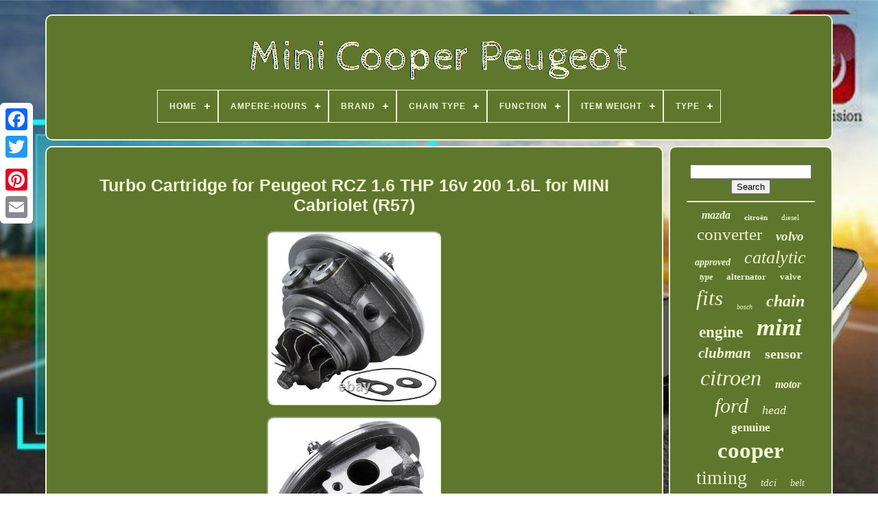

--- FILE ---
content_type: text/html
request_url: https://minicooperpeugeot.com/turbo-cartridge-for-peugeot-rcz-1-6-thp-16v-200-1-6l-for-mini-cabriolet-r57.html
body_size: 6728
content:
	<!DOCTYPE	HTML>	

<HTML>
	 

			 	  <HEAD> 	

	 
 
<!--####################################################################################################################################################################################################-->
<TITLE> Turbo Cartridge For Peugeot Rcz 1.6 Thp 16v 200 1.6l For Mini Cabriolet (r57)		  </TITLE>




	
	

<META HTTP-EQUIV='content-type' CONTENT='text/html; charset=UTF-8'>   
	   <META   NAME='viewport' CONTENT='width=device-width, initial-scale=1'>  
	
			

	
<!--####################################################################################################################################################################################################

   LINK

####################################################################################################################################################################################################-->
<LINK TYPE='text/css'  HREF='https://minicooperpeugeot.com/rucofatabu.css' REL='stylesheet'>
 

 	
	

 
<LINK	REL='stylesheet'  TYPE='text/css'  HREF='https://minicooperpeugeot.com/comy.css'> 	


		
	<SCRIPT  SRC='https://code.jquery.com/jquery-latest.min.js' TYPE='text/javascript'>
  
	</SCRIPT> 
	 
  <SCRIPT   TYPE='text/javascript'  SRC='https://minicooperpeugeot.com/samiz.js'></SCRIPT>
	 	 <SCRIPT   SRC='https://minicooperpeugeot.com/hanugyrip.js'   TYPE='text/javascript'>  </SCRIPT>	   

 


	 <SCRIPT   TYPE='text/javascript' ASYNC SRC='https://minicooperpeugeot.com/rumekanixe.js'> </SCRIPT>
	   

	  <SCRIPT TYPE='text/javascript'  ASYNC SRC='https://minicooperpeugeot.com/wokisicyx.js'>	</SCRIPT>   
	
	

<SCRIPT  TYPE='text/javascript'>  		 var a2a_config = a2a_config || {};a2a_config.no_3p = 1; </SCRIPT>

	<SCRIPT	TYPE='text/javascript' SRC='//static.addtoany.com/menu/page.js' ASYNC>  


</SCRIPT>

 	
	

 <SCRIPT   TYPE='text/javascript' ASYNC SRC='//static.addtoany.com/menu/page.js'>  
	</SCRIPT>    
 

	
 		<SCRIPT ASYNC   SRC='//static.addtoany.com/menu/page.js' TYPE='text/javascript'>
 	
</SCRIPT>	

  
  	  	</HEAD> 
  	
 

<BODY DATA-ID='363886714612'>





	   
<DIV STYLE='left:0px; top:150px;'  CLASS='a2a_kit a2a_kit_size_32 a2a_floating_style a2a_vertical_style'> 

				
 <A CLASS='a2a_button_facebook'>

   
  </A>
		
			  <A	CLASS='a2a_button_twitter'></A> 

 
		 <A CLASS='a2a_button_google_plus'></A>
	 	
			 <A	CLASS='a2a_button_pinterest'> </A>  
 
		
 
<!--####################################################################################################################################################################################################

   a

####################################################################################################################################################################################################-->
<A CLASS='a2a_button_email'>
</A>  
	   </DIV>

	

 <DIV ID='xoby'>    	 
		   
<!--####################################################################################################################################################################################################

   div

####################################################################################################################################################################################################-->
<DIV	ID='boqu'>
 
   	 	   
			
	
<A	HREF='https://minicooperpeugeot.com/'>  	

  <IMG   SRC='https://minicooperpeugeot.com/mini-cooper-peugeot.gif' ALT='Mini Cooper Peugeot'> 	</A>

 

			
<div id='zivohibyc' class='align-center'>
<ul>
<li class='has-sub'><a href='https://minicooperpeugeot.com/'><span>Home</span></a>
<ul>
	<li><a href='https://minicooperpeugeot.com/newest-items-mini-cooper-peugeot.html'><span>Newest items</span></a></li>
	<li><a href='https://minicooperpeugeot.com/popular-items-mini-cooper-peugeot.html'><span>Popular items</span></a></li>
	<li><a href='https://minicooperpeugeot.com/newest-videos-mini-cooper-peugeot.html'><span>Newest videos</span></a></li>
</ul>
</li>

<li class='has-sub'><a href='https://minicooperpeugeot.com/ampere-hours/'><span>Ampere-hours</span></a>
<ul>
	<li><a href='https://minicooperpeugeot.com/ampere-hours/60ah.html'><span>60ah (2)</span></a></li>
	<li><a href='https://minicooperpeugeot.com/ampere-hours/63ah.html'><span>63ah (3)</span></a></li>
	<li><a href='https://minicooperpeugeot.com/ampere-hours/70-ah.html'><span>70 Ah (5)</span></a></li>
	<li><a href='https://minicooperpeugeot.com/ampere-hours/70ah.html'><span>70ah (3)</span></a></li>
	<li><a href='https://minicooperpeugeot.com/ampere-hours/72ah.html'><span>72ah (7)</span></a></li>
	<li><a href='https://minicooperpeugeot.com/newest-items-mini-cooper-peugeot.html'>... (4244)</a></li>
</ul>
</li>

<li class='has-sub'><a href='https://minicooperpeugeot.com/brand/'><span>Brand</span></a>
<ul>
	<li><a href='https://minicooperpeugeot.com/brand/bfo.html'><span>Bfo (36)</span></a></li>
	<li><a href='https://minicooperpeugeot.com/brand/bga.html'><span>Bga (71)</span></a></li>
	<li><a href='https://minicooperpeugeot.com/brand/bm-catalysts.html'><span>Bm Catalysts (194)</span></a></li>
	<li><a href='https://minicooperpeugeot.com/brand/bm-cats.html'><span>Bm Cats (44)</span></a></li>
	<li><a href='https://minicooperpeugeot.com/brand/bosch.html'><span>Bosch (146)</span></a></li>
	<li><a href='https://minicooperpeugeot.com/brand/eec.html'><span>Eec (51)</span></a></li>
	<li><a href='https://minicooperpeugeot.com/brand/eonon.html'><span>Eonon (48)</span></a></li>
	<li><a href='https://minicooperpeugeot.com/brand/fai.html'><span>Fai (70)</span></a></li>
	<li><a href='https://minicooperpeugeot.com/brand/fai-auto-parts.html'><span>Fai Auto Parts (37)</span></a></li>
	<li><a href='https://minicooperpeugeot.com/brand/febi.html'><span>Febi (32)</span></a></li>
	<li><a href='https://minicooperpeugeot.com/brand/garrett.html'><span>Garrett (85)</span></a></li>
	<li><a href='https://minicooperpeugeot.com/brand/gates.html'><span>Gates (89)</span></a></li>
	<li><a href='https://minicooperpeugeot.com/brand/maxpeedingrods.html'><span>Maxpeedingrods (173)</span></a></li>
	<li><a href='https://minicooperpeugeot.com/brand/mini.html'><span>Mini (74)</span></a></li>
	<li><a href='https://minicooperpeugeot.com/brand/napa.html'><span>Napa (47)</span></a></li>
	<li><a href='https://minicooperpeugeot.com/brand/oe-quality.html'><span>Oe Quality (40)</span></a></li>
	<li><a href='https://minicooperpeugeot.com/brand/peugeot.html'><span>Peugeot (77)</span></a></li>
	<li><a href='https://minicooperpeugeot.com/brand/pierburg.html'><span>Pierburg (47)</span></a></li>
	<li><a href='https://minicooperpeugeot.com/brand/premier.html'><span>Premier (33)</span></a></li>
	<li><a href='https://minicooperpeugeot.com/brand/psa-peugeot-citroen.html'><span>Psa Peugeot Citroen (62)</span></a></li>
	<li><a href='https://minicooperpeugeot.com/newest-items-mini-cooper-peugeot.html'>... (2808)</a></li>
</ul>
</li>

<li class='has-sub'><a href='https://minicooperpeugeot.com/chain-type/'><span>Chain Type</span></a>
<ul>
	<li><a href='https://minicooperpeugeot.com/chain-type/roller-chain.html'><span>Roller Chain (2)</span></a></li>
	<li><a href='https://minicooperpeugeot.com/chain-type/simplex.html'><span>Simplex (40)</span></a></li>
	<li><a href='https://minicooperpeugeot.com/newest-items-mini-cooper-peugeot.html'>... (4222)</a></li>
</ul>
</li>

<li class='has-sub'><a href='https://minicooperpeugeot.com/function/'><span>Function</span></a>
<ul>
	<li><a href='https://minicooperpeugeot.com/function/air-mass-sensor.html'><span>Air Mass Sensor (12)</span></a></li>
	<li><a href='https://minicooperpeugeot.com/function/alternator.html'><span>Alternator (36)</span></a></li>
	<li><a href='https://minicooperpeugeot.com/function/catalytic-converter.html'><span>Catalytic Converter (124)</span></a></li>
	<li><a href='https://minicooperpeugeot.com/function/cylinder-head-cover.html'><span>Cylinder Head Cover (3)</span></a></li>
	<li><a href='https://minicooperpeugeot.com/function/egr-valve.html'><span>Egr Valve (3)</span></a></li>
	<li><a href='https://minicooperpeugeot.com/function/high-pressure-pump.html'><span>High Pressure Pump (2)</span></a></li>
	<li><a href='https://minicooperpeugeot.com/function/ignition-coil.html'><span>Ignition Coil (4)</span></a></li>
	<li><a href='https://minicooperpeugeot.com/function/injection-pump.html'><span>Injection Pump (4)</span></a></li>
	<li><a href='https://minicooperpeugeot.com/function/injector.html'><span>Injector (3)</span></a></li>
	<li><a href='https://minicooperpeugeot.com/function/injector-nozzle.html'><span>Injector Nozzle (11)</span></a></li>
	<li><a href='https://minicooperpeugeot.com/function/mass-air-flow-sensor.html'><span>Mass Air Flow Sensor (2)</span></a></li>
	<li><a href='https://minicooperpeugeot.com/function/oil-pump.html'><span>Oil Pump (13)</span></a></li>
	<li><a href='https://minicooperpeugeot.com/function/starter.html'><span>Starter (24)</span></a></li>
	<li><a href='https://minicooperpeugeot.com/function/starter-battery.html'><span>Starter Battery (5)</span></a></li>
	<li><a href='https://minicooperpeugeot.com/function/thermostat-coolant.html'><span>Thermostat, Coolant (10)</span></a></li>
	<li><a href='https://minicooperpeugeot.com/function/throttle-body.html'><span>Throttle Body (20)</span></a></li>
	<li><a href='https://minicooperpeugeot.com/function/timing-chain-kit.html'><span>Timing Chain Kit (36)</span></a></li>
	<li><a href='https://minicooperpeugeot.com/newest-items-mini-cooper-peugeot.html'>... (3952)</a></li>
</ul>
</li>

<li class='has-sub'><a href='https://minicooperpeugeot.com/item-weight/'><span>Item Weight</span></a>
<ul>
	<li><a href='https://minicooperpeugeot.com/item-weight/0-2-kg.html'><span>0.2 Kg (3)</span></a></li>
	<li><a href='https://minicooperpeugeot.com/item-weight/0-33-kg.html'><span>0.33 Kg (2)</span></a></li>
	<li><a href='https://minicooperpeugeot.com/item-weight/1-0-kg.html'><span>1.0 Kg (52)</span></a></li>
	<li><a href='https://minicooperpeugeot.com/item-weight/1-6-kg.html'><span>1.6 Kg (22)</span></a></li>
	<li><a href='https://minicooperpeugeot.com/item-weight/1-7-kg.html'><span>1.7 Kg (3)</span></a></li>
	<li><a href='https://minicooperpeugeot.com/item-weight/2-0-kg.html'><span>2.0 Kg (5)</span></a></li>
	<li><a href='https://minicooperpeugeot.com/item-weight/2-5-kg.html'><span>2.5 Kg (7)</span></a></li>
	<li><a href='https://minicooperpeugeot.com/item-weight/2-94.html'><span>2.94 (3)</span></a></li>
	<li><a href='https://minicooperpeugeot.com/item-weight/3-0-kg.html'><span>3.0 Kg (2)</span></a></li>
	<li><a href='https://minicooperpeugeot.com/item-weight/3-1.html'><span>3.1 (7)</span></a></li>
	<li><a href='https://minicooperpeugeot.com/item-weight/3-1-kg.html'><span>3.1 Kg (3)</span></a></li>
	<li><a href='https://minicooperpeugeot.com/item-weight/3-5.html'><span>3.5 (12)</span></a></li>
	<li><a href='https://minicooperpeugeot.com/item-weight/4-5.html'><span>4.5 (11)</span></a></li>
	<li><a href='https://minicooperpeugeot.com/item-weight/5-51.html'><span>5.51 (2)</span></a></li>
	<li><a href='https://minicooperpeugeot.com/item-weight/8-29-pounds.html'><span>8.29 Pounds (3)</span></a></li>
	<li><a href='https://minicooperpeugeot.com/newest-items-mini-cooper-peugeot.html'>... (4127)</a></li>
</ul>
</li>

<li class='has-sub'><a href='https://minicooperpeugeot.com/type/'><span>Type</span></a>
<ul>
	<li><a href='https://minicooperpeugeot.com/type/air-mass-sensor.html'><span>Air Mass Sensor (13)</span></a></li>
	<li><a href='https://minicooperpeugeot.com/type/alternator.html'><span>Alternator (83)</span></a></li>
	<li><a href='https://minicooperpeugeot.com/type/catalyst.html'><span>Catalyst (15)</span></a></li>
	<li><a href='https://minicooperpeugeot.com/type/catalytic-converter.html'><span>Catalytic Converter (230)</span></a></li>
	<li><a href='https://minicooperpeugeot.com/type/cooling-and-heating.html'><span>Cooling And Heating (19)</span></a></li>
	<li><a href='https://minicooperpeugeot.com/type/engine.html'><span>Engine (67)</span></a></li>
	<li><a href='https://minicooperpeugeot.com/type/engine-management.html'><span>Engine Management (43)</span></a></li>
	<li><a href='https://minicooperpeugeot.com/type/engine-parts.html'><span>Engine Parts (16)</span></a></li>
	<li><a href='https://minicooperpeugeot.com/type/exhausts.html'><span>Exhausts (47)</span></a></li>
	<li><a href='https://minicooperpeugeot.com/type/fuel-pump.html'><span>Fuel Pump (30)</span></a></li>
	<li><a href='https://minicooperpeugeot.com/type/oil-pump.html'><span>Oil Pump (17)</span></a></li>
	<li><a href='https://minicooperpeugeot.com/type/rotating-electrics.html'><span>Rotating Electrics (26)</span></a></li>
	<li><a href='https://minicooperpeugeot.com/type/service-kit.html'><span>Service Kit (21)</span></a></li>
	<li><a href='https://minicooperpeugeot.com/type/starter.html'><span>Starter (27)</span></a></li>
	<li><a href='https://minicooperpeugeot.com/type/starter-battery.html'><span>Starter Battery (17)</span></a></li>
	<li><a href='https://minicooperpeugeot.com/type/throttle-body.html'><span>Throttle Body (60)</span></a></li>
	<li><a href='https://minicooperpeugeot.com/type/timing-chain-kit.html'><span>Timing Chain Kit (77)</span></a></li>
	<li><a href='https://minicooperpeugeot.com/type/timing-kit.html'><span>Timing Kit (33)</span></a></li>
	<li><a href='https://minicooperpeugeot.com/type/turbocharger.html'><span>Turbocharger (268)</span></a></li>
	<li><a href='https://minicooperpeugeot.com/type/vacuum-pump.html'><span>Vacuum Pump (22)</span></a></li>
	<li><a href='https://minicooperpeugeot.com/newest-items-mini-cooper-peugeot.html'>... (3133)</a></li>
</ul>
</li>

</ul>
</div>

			
  </DIV>	
 

		
	<DIV  ID='tozajizini'>

	 
			 
	 		
<DIV ID='zoquvuvige'>  	
				 
 	<DIV ID='dusik'>
 	 
 

</DIV> 


				

<h1 class="[base64]">Turbo Cartridge for Peugeot RCZ 1.6 THP 16v 200 1.6L for MINI Cabriolet (R57)  </h1>	

 <img class="gj5k7" src="https://minicooperpeugeot.com/pics/Turbo-Cartridge-for-Peugeot-RCZ-1-6-THP-16v-200-1-6L-for-MINI-Cabriolet-R57-01-xr.jpg" title="Turbo Cartridge for Peugeot RCZ 1.6 THP 16v 200 1.6L for MINI Cabriolet (R57)" alt="Turbo Cartridge for Peugeot RCZ 1.6 THP 16v 200 1.6L for MINI Cabriolet (R57)"/>

 	<br/>


<img class="gj5k7" src="https://minicooperpeugeot.com/pics/Turbo-Cartridge-for-Peugeot-RCZ-1-6-THP-16v-200-1-6L-for-MINI-Cabriolet-R57-02-fs.jpg" title="Turbo Cartridge for Peugeot RCZ 1.6 THP 16v 200 1.6L for MINI Cabriolet (R57)" alt="Turbo Cartridge for Peugeot RCZ 1.6 THP 16v 200 1.6L for MINI Cabriolet (R57)"/>   
	 	<br/> 	<img class="gj5k7" src="https://minicooperpeugeot.com/pics/Turbo-Cartridge-for-Peugeot-RCZ-1-6-THP-16v-200-1-6L-for-MINI-Cabriolet-R57-03-hq.jpg" title="Turbo Cartridge for Peugeot RCZ 1.6 THP 16v 200 1.6L for MINI Cabriolet (R57)" alt="Turbo Cartridge for Peugeot RCZ 1.6 THP 16v 200 1.6L for MINI Cabriolet (R57)"/> 		 <br/>
  
<img class="gj5k7" src="https://minicooperpeugeot.com/pics/Turbo-Cartridge-for-Peugeot-RCZ-1-6-THP-16v-200-1-6L-for-MINI-Cabriolet-R57-04-pyk.jpg" title="Turbo Cartridge for Peugeot RCZ 1.6 THP 16v 200 1.6L for MINI Cabriolet (R57)" alt="Turbo Cartridge for Peugeot RCZ 1.6 THP 16v 200 1.6L for MINI Cabriolet (R57)"/> 
	 
 <br/> 
	  <img class="gj5k7" src="https://minicooperpeugeot.com/pics/Turbo-Cartridge-for-Peugeot-RCZ-1-6-THP-16v-200-1-6L-for-MINI-Cabriolet-R57-05-ujej.jpg" title="Turbo Cartridge for Peugeot RCZ 1.6 THP 16v 200 1.6L for MINI Cabriolet (R57)" alt="Turbo Cartridge for Peugeot RCZ 1.6 THP 16v 200 1.6L for MINI Cabriolet (R57)"/> 
 <br/>
     <img class="gj5k7" src="https://minicooperpeugeot.com/pics/Turbo-Cartridge-for-Peugeot-RCZ-1-6-THP-16v-200-1-6L-for-MINI-Cabriolet-R57-06-aeig.jpg" title="Turbo Cartridge for Peugeot RCZ 1.6 THP 16v 200 1.6L for MINI Cabriolet (R57)" alt="Turbo Cartridge for Peugeot RCZ 1.6 THP 16v 200 1.6L for MINI Cabriolet (R57)"/>		<br/>

 <img class="gj5k7" src="https://minicooperpeugeot.com/pics/Turbo-Cartridge-for-Peugeot-RCZ-1-6-THP-16v-200-1-6L-for-MINI-Cabriolet-R57-07-gcw.jpg" title="Turbo Cartridge for Peugeot RCZ 1.6 THP 16v 200 1.6L for MINI Cabriolet (R57)" alt="Turbo Cartridge for Peugeot RCZ 1.6 THP 16v 200 1.6L for MINI Cabriolet (R57)"/>   
<br/>
  <img class="gj5k7" src="https://minicooperpeugeot.com/pics/Turbo-Cartridge-for-Peugeot-RCZ-1-6-THP-16v-200-1-6L-for-MINI-Cabriolet-R57-08-fsl.jpg" title="Turbo Cartridge for Peugeot RCZ 1.6 THP 16v 200 1.6L for MINI Cabriolet (R57)" alt="Turbo Cartridge for Peugeot RCZ 1.6 THP 16v 200 1.6L for MINI Cabriolet (R57)"/> 
		 <br/> 
  <br/>
   

<img class="gj5k7" src="https://minicooperpeugeot.com/lifozys.gif" title="Turbo Cartridge for Peugeot RCZ 1.6 THP 16v 200 1.6L for MINI Cabriolet (R57)" alt="Turbo Cartridge for Peugeot RCZ 1.6 THP 16v 200 1.6L for MINI Cabriolet (R57)"/>   <img class="gj5k7" src="https://minicooperpeugeot.com/xilozit.gif" title="Turbo Cartridge for Peugeot RCZ 1.6 THP 16v 200 1.6L for MINI Cabriolet (R57)" alt="Turbo Cartridge for Peugeot RCZ 1.6 THP 16v 200 1.6L for MINI Cabriolet (R57)"/> <br/> 
 <p>Timing Solenoid Variable Valve for BMW & MINI Cooper VVT UK. Crank Crankshaft Pulley Vibration Damper For Bmw Mini Cooper S 1.6l DOHC SOHC.</p> Remote Brake Servo Brake Booster for Mini 850 & 1000, Countryman LE72696 TT3949Z. Turbo Cartridge for Peugeot RCZ 1.6 THP 16v 200 1.6L for MINI Cabriolet (R57). Claims: No any proprietary rights, affiliate and sponsorship with the third party marks. For BMW for Mini Cooper S R55 R56 R57 R58 R59 R60 R61 1.6L.

 <p> For BMW for Mini Cooper SX X R60 R61 1.6L. For Peugeot RCZ 1.6 THP 16v 200 1.6L. 207 2001-06 175 EP6DTS 130 kW/177PS/1.6L. 308 2001-06 175 EP6DTS 88kW/118PS/1.6L. Cooper 03/10 -11/13 N12 B16 A, N16 B16 A 85 kW/115 PS/1598 ccm Cooper 09/09 -11/13 N16 B16 A 90 kW/122 PS/1598 ccm Cooper S 03/10 -11/13 N18 B16 A 120 kW/163 PS/1598 ccm Cooper S 10/06 -01/11 N14 B16 A 128 kW/174 PS/1598 ccm Cooper S 01/12 -11/13 N18 B16 A 147 kW/200 PS/1598 ccm Cooper S 03/10 -11/13 N18 B16 A 135 kW/184 PS/1598 ccm.</p>
 <p>	
 Cooper S 11/07-07/10 N14 B16 A 128 kW/174 PS/1598 ccm Cooper S 06/09-06/15 N18 B16 A 135 kW/184 PS/1598 ccm Cooper S 06/09-06/15 N18 B16 A 147 kW/200 PS/1598 ccm. Cooper S 03/10-06/14 N18 B16 A 147 kW/200 PS/1598 ccm Cooper S 10/07-02/10 N14 B16 A 128 kW/174 PS/1598 ccm Cooper S 10/07-02/10 N14 B16 A 120 kW/163 PS/1598 ccm Cooper S 03/10-06/14 N18 B16 A 135 kW/184 PS/1598 ccm. Cooper ALL4 11/12-10/16 N18 B16 A 90 kW/122 PS/1598 ccm Cooper S 01/10 -10/16 N18 B16 A 147 kW/200 PS/1598 ccm Cooper S 01/10 -10/16 N18 B16 A 140 kW/190 PS/1598 ccm Cooper S 01/10 -10/16 N18 B16 A 135 kW/184 PS/1598 ccm Cooper S ALL4 01/10 -10/16 N18 B16 A 140 kW/190 PS/1598 ccm Cooper S ALL4 01/10 -10/16 N18 B16 A 135 kW/184 PS/1598 ccm Cooper S ALL4 01/10 -10/16 N18 B16 A 120 kW/163 PS/1598 ccm. Cooper S 12/10-04/15 N18 B16 A 135 kW/184 PS/1598 ccm Cooper S 12/10-04/15 N18 B16 A 147 kW/200 PS/1598 ccm Cooper S 12/10-04/15 N18 B16 A 120 kW/163 PS/1598 ccm.	 
		</p>

<p>

 Cooper ALL4 11/12-09/16 N18 B16 A 90 kW/122 PS/1598 ccm Cooper S 04/12-09/16 N18 B16 A 135 kW/184 PS/1598 ccm Cooper S 04/12-09/16 N18 B16 A 140 kW/190 PS/1598 ccm Cooper S ALL4 03/12-09/16 N18 B16 A 135 kW/184 PS/1598 ccm Cooper S ALL4 03/12-09/16 N18 B16 A 140 kW/190 PS/1598 ccm. Cooper S 01/11-04/15 N18 B16 A 120 kW/163 PS/1598 ccm Cooper S 01/11-04/15 N18 B16 A 135 kW/184 PS/1598 ccm Cooper S 01/11-04/15 N18 B16 A 147 kW/200 PS/1598 ccm.</p> 	
 
<p>
   11657647003, 7647003, 11657600890, 7600890 11657565912,7565912, 11657595678, 7595678 11657455912, 7455912, 11657595351, 7595351 11657600881, 7600881, V755569780-04, 0375R4 7565424-01, 7565424-02, 7565424-03, V75556978004 1165756542401, 756542401, 1165756542402 , 756542402 1165756542403, 756542403, 1165756542404, 756542404. 53039880181, 5303 988 0181, 53039700163, 5303 970 0163 53039900181, 5303 990 0163, 53039800181, 5303 980 0181 53039700181, 5303 970 0181, 53039900163, 5303 990 0181 53039880163, 5303 988 0163, 53039800163, 5303 980 0163 53039700118, 5303 970 0118, 53039800118, 5303 980 0118 53039880118, 5303 988 0118, 53039900118, 5303 990 0118. 100% Brand NEW turbo Cartridge, not remanufactured, no need send back the old one. If not, we could offer you the E-book version. Please compare the vehicle data, the art images and the part numbers before purchasing. </p><p>	 We recommend a professional installation, no manual is included. For further questions, we are at your disposal. Will this fit my car?	</p>
	<p>
 When will my order be dispatched? Can I amend my order? 	 </p>
	 <p>  What do I do if I have not received my order? What do I do if my product is faulty? It will speed up the process if you could provide us some pictures or video to illustrate the issue details.

</p> Other items you might also like. UPGRADED 62MM ALUMINIUM INTERCOOLER FOR MINI COOPER S R53 R50 R52 300x232x62. K03-118 181 turbo for Mini Cooper R56 174HP 128KW Cooper Countryman S ALL4 1.6L. Rear Window Screen Wiper Motor for Mini Paceman (R61) 2012 - 67636932013. 
<p>   Thermostat & Housing With Sensor For Mini Cooper S Mini One 1.4 1.6 R56+R56. 2pcs Wheel Bearing Hub Assembly for BMW MINI R50 R53 Cooper One Works 6756889.</p>	
<p> Valve Cover w/ Gasket for MINI PACEMAN (R61) COOPER S/JCW 13-16 11127646552 NEW. Every message will be replied within 12 hours on 7x24 hours. 7x24 hours, always here for you.
</p>
  <p> This item is in the category "Vehicle Parts & Accessories\Car Parts & Accessories\Air & Fuel Delivery\Turbos, Superchargers & Intercoolers\Turbos & Parts". The seller is "excellenttuningsuspension" and is located in this country: GB. This item can be shipped to United Kingdom, Bahrain, Japan, Israel, Hong Kong, Indonesia, Malaysia, Singapore, Korea, South, Taiwan, Thailand, Bangladesh, Brunei Darussalam, Jordan, Cambodia, Sri Lanka, Macau, Maldives, Oman, Pakistan, Saudi Arabia, United Arab Emirates, Kuwait, Philippines, Qatar, Vietnam.</p>	   <p>
 <ul>
<li>Brand: BFO</li>
<li>Capacity: 1598ccm</li>
<li>Engine: EP6DTS EP6CDTS N14 EP6CDT</li>
<li>Features: Individual</li>
<li>Interchange Part Number: 5303-970-0163</li>
<li>Manufacturer Part Number: LV09NR</li>
<li>Manufacturer Warranty: 2 years</li>
<li>Notice: NOT Ship to UK zip codes with BT letters also any other islands, The purchase needs to clear the customs duty, It's aftermarket replcement part</li>
<li>Power: 128,135,147KW 175,184,200HP</li>
<li>Reference OE/OEM Number: 53039880181 , 5303 988 0181 , 11657595351, 53039700163 , 5303 970 0163 , 11657600881, 53039900181 , 5303 990 0163 , 11657647003, 53039800181 , 5303 980 0181 , 7565424-01, 53039700181 , 5303 970 0181 , 7565424-02, 53039900163 , 5303 990 0181 , 7600881, 53039880163 , 5303 988 0163 , 7565424-03, 53039800163 , 5303 980 0163 , 756542401, 53039700118 , 5303 970 0118 , 756542403, 53039800118 , 5303 980 0118 , 756542402, 53039880118 , 5303 988 0118 , 0375R4, 53039900118 , 5303 990 0118 , 7600890, 7647003 , 11657600890 , 1165756542403, 1165756542404 , 756542404, 11657565912 , 7565912 , 7595678, 11657595678 , 7455912 , 7595351, 11657455912 , 1165756542402, V755569780-04 , 1165756542401, V75556978004 , K03 turbo charger, turbocharger turbolader chra, core cartridge center, for BMW, for Peugeot, for MINI (R56) </li>
<li>Superseded Part Number: 53039880181 , 5303 988 0181 , 11657595351, 53039700163 , 5303 970 0163 , 11657600881, 53039900181 , 5303 990 0163 , 11657647003, 53039800181 , 5303 980 0181 , 7565424-01, 53039700181 , 5303 970 0181 , 7565424-02, 53039900163 , 5303 990 0181 , 7600881, 53039880163 , 5303 988 0163 , 7565424-03, 53039800163 , 5303 980 0163 , 756542401, 53039700118 , 5303 970 0118 , 756542403, 53039800118 , 5303 980 0118 , 756542402, V755569780-04 , 1165756542401</li>
<li>Type: Turbocharger Cartridge</li>
<li>EAN: 6941577344323</li>
</ul>
</p>
 	<br/>

<img class="gj5k7" src="https://minicooperpeugeot.com/lifozys.gif" title="Turbo Cartridge for Peugeot RCZ 1.6 THP 16v 200 1.6L for MINI Cabriolet (R57)" alt="Turbo Cartridge for Peugeot RCZ 1.6 THP 16v 200 1.6L for MINI Cabriolet (R57)"/>   <img class="gj5k7" src="https://minicooperpeugeot.com/xilozit.gif" title="Turbo Cartridge for Peugeot RCZ 1.6 THP 16v 200 1.6L for MINI Cabriolet (R57)" alt="Turbo Cartridge for Peugeot RCZ 1.6 THP 16v 200 1.6L for MINI Cabriolet (R57)"/>	 <br/>
 
				
				 	 

<!--####################################################################################################################################################################################################-->
<SCRIPT	TYPE='text/javascript'>
 	 
					xowimym();
				
  	 </SCRIPT>
 	 
				
				<DIV CLASS='a2a_kit a2a_default_style' STYLE='margin:10px auto;width:120px;'> 
	

 
					

<A   CLASS='a2a_button_facebook'> </A>  
					

 
<A	CLASS='a2a_button_twitter'>    </A>

	



					
	   <A CLASS='a2a_button_google_plus'>    

 </A>
 
					

   
<A  CLASS='a2a_button_pinterest'>  </A>	 

 	
					

  
<A CLASS='a2a_button_email'>  		 </A>  
				
 

</DIV>
 
					
				
			
</DIV> 	    
 
			
  <DIV ID='lopo'>	    
				
				
 <DIV   ID='xejy'>
	 	 
					 <HR>	
				
 		</DIV>		 

				


	<DIV ID='gily'>
	
</DIV> 	  
				
					

	 

<!--####################################################################################################################################################################################################-->
<DIV  ID='cipufojid'> 	
					<a style="font-family:Old English;font-size:16px;font-weight:bolder;font-style:oblique;text-decoration:none" href="https://minicooperpeugeot.com/tags/mazda.html">mazda</a><a style="font-family:Modern;font-size:11px;font-weight:bolder;font-style:normal;text-decoration:none" href="https://minicooperpeugeot.com/tags/citroen.html">citroën</a><a style="font-family:Minion Web;font-size:11px;font-weight:lighter;font-style:normal;text-decoration:none" href="https://minicooperpeugeot.com/tags/diesel.html">diesel</a><a style="font-family:Comic Sans MS;font-size:25px;font-weight:lighter;font-style:normal;text-decoration:none" href="https://minicooperpeugeot.com/tags/converter.html">converter</a><a style="font-family:Klang MT;font-size:19px;font-weight:bold;font-style:oblique;text-decoration:none" href="https://minicooperpeugeot.com/tags/volvo.html">volvo</a><a style="font-family:Albertus Extra Bold;font-size:14px;font-weight:bold;font-style:oblique;text-decoration:none" href="https://minicooperpeugeot.com/tags/approved.html">approved</a><a style="font-family:Swiss721 BlkEx BT;font-size:26px;font-weight:normal;font-style:oblique;text-decoration:none" href="https://minicooperpeugeot.com/tags/catalytic.html">catalytic</a><a style="font-family:Merlin;font-size:12px;font-weight:bolder;font-style:oblique;text-decoration:none" href="https://minicooperpeugeot.com/tags/type.html">type</a><a style="font-family:DawnCastle;font-size:13px;font-weight:bold;font-style:normal;text-decoration:none" href="https://minicooperpeugeot.com/tags/alternator.html">alternator</a><a style="font-family:Bodoni MT Ultra Bold;font-size:13px;font-weight:bold;font-style:normal;text-decoration:none" href="https://minicooperpeugeot.com/tags/valve.html">valve</a><a style="font-family:Minion Web;font-size:31px;font-weight:normal;font-style:italic;text-decoration:none" href="https://minicooperpeugeot.com/tags/fits.html">fits</a><a style="font-family:Footlight MT Light;font-size:10px;font-weight:normal;font-style:italic;text-decoration:none" href="https://minicooperpeugeot.com/tags/bosch.html">bosch</a><a style="font-family:Aapex;font-size:24px;font-weight:bold;font-style:italic;text-decoration:none" href="https://minicooperpeugeot.com/tags/chain.html">chain</a><a style="font-family:Lansbury;font-size:23px;font-weight:bold;font-style:normal;text-decoration:none" href="https://minicooperpeugeot.com/tags/engine.html">engine</a><a style="font-family:CG Times;font-size:35px;font-weight:bold;font-style:italic;text-decoration:none" href="https://minicooperpeugeot.com/tags/mini.html">mini</a><a style="font-family:New York;font-size:21px;font-weight:bolder;font-style:italic;text-decoration:none" href="https://minicooperpeugeot.com/tags/clubman.html">clubman</a><a style="font-family:Chicago;font-size:20px;font-weight:bolder;font-style:normal;text-decoration:none" href="https://minicooperpeugeot.com/tags/sensor.html">sensor</a><a style="font-family:Lansbury;font-size:32px;font-weight:lighter;font-style:oblique;text-decoration:none" href="https://minicooperpeugeot.com/tags/citroen.html">citroen</a><a style="font-family:Micro;font-size:16px;font-weight:bolder;font-style:oblique;text-decoration:none" href="https://minicooperpeugeot.com/tags/motor.html">motor</a><a style="font-family:Terminal;font-size:30px;font-weight:normal;font-style:italic;text-decoration:none" href="https://minicooperpeugeot.com/tags/ford.html">ford</a><a style="font-family:Trebuchet MS;font-size:18px;font-weight:lighter;font-style:oblique;text-decoration:none" href="https://minicooperpeugeot.com/tags/head.html">head</a><a style="font-family:Britannic Bold;font-size:17px;font-weight:bolder;font-style:normal;text-decoration:none" href="https://minicooperpeugeot.com/tags/genuine.html">genuine</a><a style="font-family:Times New Roman;font-size:33px;font-weight:bolder;font-style:normal;text-decoration:none" href="https://minicooperpeugeot.com/tags/cooper.html">cooper</a><a style="font-family:Arial Rounded MT Bold;font-size:28px;font-weight:normal;font-style:normal;text-decoration:none" href="https://minicooperpeugeot.com/tags/timing.html">timing</a><a style="font-family:OzHandicraft BT;font-size:15px;font-weight:lighter;font-style:italic;text-decoration:none" href="https://minicooperpeugeot.com/tags/tdci.html">tdci</a><a style="font-family:Old English Text MT;font-size:14px;font-weight:lighter;font-style:italic;text-decoration:none" href="https://minicooperpeugeot.com/tags/belt.html">belt</a><a style="font-family:Monotype.com;font-size:22px;font-weight:lighter;font-style:oblique;text-decoration:none" href="https://minicooperpeugeot.com/tags/turbocharger.html">turbocharger</a><a style="font-family:Aardvark;font-size:19px;font-weight:bold;font-style:italic;text-decoration:none" href="https://minicooperpeugeot.com/tags/exhaust.html">exhaust</a><a style="font-family:GV Terminal;font-size:29px;font-weight:normal;font-style:italic;text-decoration:none" href="https://minicooperpeugeot.com/tags/turbo.html">turbo</a><a style="font-family:Motor;font-size:27px;font-weight:normal;font-style:normal;text-decoration:none" href="https://minicooperpeugeot.com/tags/pump.html">pump</a><a style="font-family:Braggadocio;font-size:18px;font-weight:bold;font-style:oblique;text-decoration:none" href="https://minicooperpeugeot.com/tags/fuel.html">fuel</a><a style="font-family:GV Terminal;font-size:15px;font-weight:bolder;font-style:oblique;text-decoration:none" href="https://minicooperpeugeot.com/tags/petrol.html">petrol</a><a style="font-family:Motor;font-size:34px;font-weight:normal;font-style:normal;text-decoration:none" href="https://minicooperpeugeot.com/tags/peugeot.html">peugeot</a><a style="font-family:Garamond;font-size:17px;font-weight:bold;font-style:italic;text-decoration:none" href="https://minicooperpeugeot.com/tags/pressure.html">pressure</a><a style="font-family:MS-DOS CP 437;font-size:12px;font-weight:lighter;font-style:normal;text-decoration:none" href="https://minicooperpeugeot.com/tags/countryman.html">countryman</a>  
				 	</DIV> 	
			
			 

	
 </DIV>  		
			</DIV>
	
	
		
 <DIV ID='petykis'>  


 
		
			


	
	<UL>	  
	
				

 
 
<LI>
  	
					  <A HREF='https://minicooperpeugeot.com/'>	 Home		  </A>
 
				  
</LI>

				 

<LI>

 


					<A HREF='https://minicooperpeugeot.com/contact-us.php'>Contact Form

	</A>  

					</LI>
 
				<LI>   
					 
<A  HREF='https://minicooperpeugeot.com/privacy.html'>      Privacy Policy </A>   

 
				 </LI>   
				 


	
<LI> 

					  
	 <A  HREF='https://minicooperpeugeot.com/tos.html'> Terms of service </A>



				   


</LI>	 
				

				

  </UL>	  

			
		   </DIV>

 

	 
 </DIV>
	
   
  

</BODY> 
	
		</HTML>    